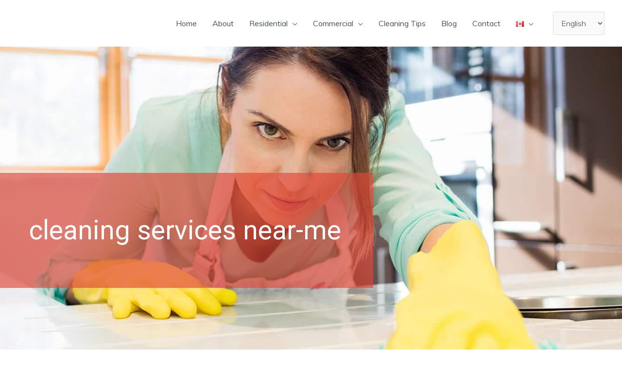

--- FILE ---
content_type: text/css
request_url: https://montrealmaidclean.ca/wp-content/uploads/elementor/css/post-8694.css?ver=1708536683
body_size: 1158
content:
.elementor-8694 .elementor-element.elementor-element-1ba3d83:not(.elementor-motion-effects-element-type-background), .elementor-8694 .elementor-element.elementor-element-1ba3d83 > .elementor-motion-effects-container > .elementor-motion-effects-layer{background-image:url("https://montrealmaidclean.ca/wp-content/uploads/2019/10/cleaning-image01-free-img.jpg");background-position:bottom center;background-repeat:no-repeat;background-size:cover;}.elementor-8694 .elementor-element.elementor-element-1ba3d83{transition:background 0.3s, border 0.3s, border-radius 0.3s, box-shadow 0.3s;}.elementor-8694 .elementor-element.elementor-element-1ba3d83 > .elementor-background-overlay{transition:background 0.3s, border-radius 0.3s, opacity 0.3s;}.elementor-8694 .elementor-element.elementor-element-f7938cd > .elementor-element-populated{padding:0px 0px 0px 0px;}.elementor-8694 .elementor-element.elementor-element-5387df7{--spacer-size:240px;}.elementor-8694 .elementor-element.elementor-element-f71b78a{margin-top:0px;margin-bottom:0px;padding:0px 0px 0px 0px;}.elementor-8694 .elementor-element.elementor-element-f180f4a:not(.elementor-motion-effects-element-type-background) > .elementor-widget-wrap, .elementor-8694 .elementor-element.elementor-element-f180f4a > .elementor-widget-wrap > .elementor-motion-effects-container > .elementor-motion-effects-layer{background-color:rgba(224,72,56,0.65);}.elementor-8694 .elementor-element.elementor-element-f180f4a > .elementor-element-populated{transition:background 0.3s, border 0.3s, border-radius 0.3s, box-shadow 0.3s;}.elementor-8694 .elementor-element.elementor-element-f180f4a > .elementor-element-populated > .elementor-background-overlay{transition:background 0.3s, border-radius 0.3s, opacity 0.3s;}.elementor-8694 .elementor-element.elementor-element-4a16b69 .elementor-heading-title{color:#ffffff;}.elementor-8694 .elementor-element.elementor-element-4a16b69 > .elementor-widget-container{padding:70px 30px 70px 50px;}.elementor-8694 .elementor-element.elementor-element-877d319{--spacer-size:240px;}.elementor-8694 .elementor-element.elementor-element-9d9a323{--spacer-size:50px;}.elementor-8694 .elementor-element.elementor-element-d07bcfd{color:#000000;}.elementor-8694 .elementor-element.elementor-element-a45f21d .elementor-wrapper{--video-aspect-ratio:1.77777;}.elementor-8694 .elementor-element.elementor-element-098c1dc{color:#000000;}.elementor-8694 .elementor-element.elementor-element-6d9679a{color:#000000;}.elementor-8694 .elementor-element.elementor-element-94d8238{color:#000000;}.elementor-8694 .elementor-element.elementor-element-8fc3d82{color:#000000;}.elementor-8694 .elementor-element.elementor-element-ca2407c{color:#000000;}.elementor-8694 .elementor-element.elementor-element-d855ddb{color:#000000;}.elementor-8694 .elementor-element.elementor-element-ea876e2{color:#000000;}.elementor-8694 .elementor-element.elementor-element-0038dec{color:#cc6930;font-family:"Open Sans", Sans-serif;font-size:20px;}.elementor-8694 .elementor-element.elementor-element-dd76044:not(.elementor-motion-effects-element-type-background), .elementor-8694 .elementor-element.elementor-element-dd76044 > .elementor-motion-effects-container > .elementor-motion-effects-layer{background-color:#e04838;}.elementor-8694 .elementor-element.elementor-element-dd76044{transition:background 0.3s, border 0.3s, border-radius 0.3s, box-shadow 0.3s;}.elementor-8694 .elementor-element.elementor-element-dd76044 > .elementor-background-overlay{transition:background 0.3s, border-radius 0.3s, opacity 0.3s;}.elementor-8694 .elementor-element.elementor-element-fd6a8d2 > .elementor-element-populated{padding:20px 20px 20px 20px;}.elementor-8694 .elementor-element.elementor-element-6b2e1a9 > .elementor-container > .elementor-column > .elementor-widget-wrap{align-content:center;align-items:center;}.elementor-8694 .elementor-element.elementor-element-f5ae5ec > .elementor-element-populated{padding:25px 25px 25px 25px;}.elementor-8694 .elementor-element.elementor-element-bb2a8a4{text-align:center;}.elementor-8694 .elementor-element.elementor-element-bb2a8a4 .elementor-heading-title{color:#ffffff;}.elementor-8694 .elementor-element.elementor-element-8e30998 > .elementor-element-populated{padding:25px 25px 25px 25px;}.elementor-8694 .elementor-element.elementor-element-0a96287 .elementor-button{font-size:1.1em;fill:#e04838;color:#e04838;background-color:#ffffff;border-style:solid;border-width:2px 2px 2px 2px;border-color:#ffffff;padding:15px 35px 15px 35px;}.elementor-8694 .elementor-element.elementor-element-0a96287 .elementor-button:hover, .elementor-8694 .elementor-element.elementor-element-0a96287 .elementor-button:focus{color:#ffffff;background-color:#3a3a3a;border-color:#3a3a3a;}.elementor-8694 .elementor-element.elementor-element-0a96287 .elementor-button:hover svg, .elementor-8694 .elementor-element.elementor-element-0a96287 .elementor-button:focus svg{fill:#ffffff;}.elementor-8694 .elementor-element.elementor-element-0a96287 > .elementor-widget-container{margin:0px 0px 0px 20px;}.elementor-8694 .elementor-element.elementor-element-fb8e214:not(.elementor-motion-effects-element-type-background), .elementor-8694 .elementor-element.elementor-element-fb8e214 > .elementor-motion-effects-container > .elementor-motion-effects-layer{background-color:#f2f2f2;}.elementor-8694 .elementor-element.elementor-element-fb8e214{transition:background 0.3s, border 0.3s, border-radius 0.3s, box-shadow 0.3s;}.elementor-8694 .elementor-element.elementor-element-fb8e214 > .elementor-background-overlay{transition:background 0.3s, border-radius 0.3s, opacity 0.3s;}.elementor-8694 .elementor-element.elementor-element-b22f8ff{text-align:center;}.elementor-8694 .elementor-element.elementor-element-b22f8ff .elementor-heading-title{color:#dd4535;}.elementor-8694 .elementor-element.elementor-element-a380814{--spacer-size:30px;}@media(max-width:1024px){.elementor-8694 .elementor-element.elementor-element-f7938cd > .elementor-element-populated{padding:0px 0px 0px 0px;}.elementor-8694 .elementor-element.elementor-element-5387df7{--spacer-size:140px;}.elementor-8694 .elementor-element.elementor-element-f180f4a > .elementor-element-populated{margin:0px 0px 0px 0px;--e-column-margin-right:0px;--e-column-margin-left:0px;}.elementor-8694 .elementor-element.elementor-element-4a16b69 > .elementor-widget-container{padding:85px 50px 85px 50px;}.elementor-8694 .elementor-element.elementor-element-877d319{--spacer-size:140px;}.elementor-8694 .elementor-element.elementor-element-bb2a8a4 > .elementor-widget-container{margin:0px 0px 0px 0px;padding:0px 0px 0px 0px;}.elementor-8694 .elementor-element.elementor-element-0a96287 > .elementor-widget-container{margin:0px 0px 0px 0px;}.elementor-8694 .elementor-element.elementor-element-a380814{--spacer-size:20px;}}@media(max-width:767px){.elementor-8694 .elementor-element.elementor-element-f7938cd > .elementor-element-populated{padding:0px 0px 0px 0px;}.elementor-8694 .elementor-element.elementor-element-5387df7{--spacer-size:100px;}.elementor-8694 .elementor-element.elementor-element-f180f4a{width:100%;}.elementor-8694 .elementor-element.elementor-element-4a16b69 > .elementor-widget-container{padding:20px 20px 20px 20px;}.elementor-8694 .elementor-element.elementor-element-877d319{--spacer-size:100px;}.elementor-8694 .elementor-element.elementor-element-0a96287 > .elementor-widget-container{margin:0px 0px 0px 0px;}.elementor-8694 .elementor-element.elementor-element-a380814{--spacer-size:43px;}}@media(min-width:768px){.elementor-8694 .elementor-element.elementor-element-f180f4a{width:60.014%;}.elementor-8694 .elementor-element.elementor-element-00618b7{width:39.986%;}.elementor-8694 .elementor-element.elementor-element-f5ae5ec{width:71.013%;}.elementor-8694 .elementor-element.elementor-element-8e30998{width:28.987%;}}@media(max-width:1024px) and (min-width:768px){.elementor-8694 .elementor-element.elementor-element-f180f4a{width:75%;}.elementor-8694 .elementor-element.elementor-element-00618b7{width:25%;}}@media(min-width:1025px){.elementor-8694 .elementor-element.elementor-element-1ba3d83:not(.elementor-motion-effects-element-type-background), .elementor-8694 .elementor-element.elementor-element-1ba3d83 > .elementor-motion-effects-container > .elementor-motion-effects-layer{background-attachment:scroll;}}